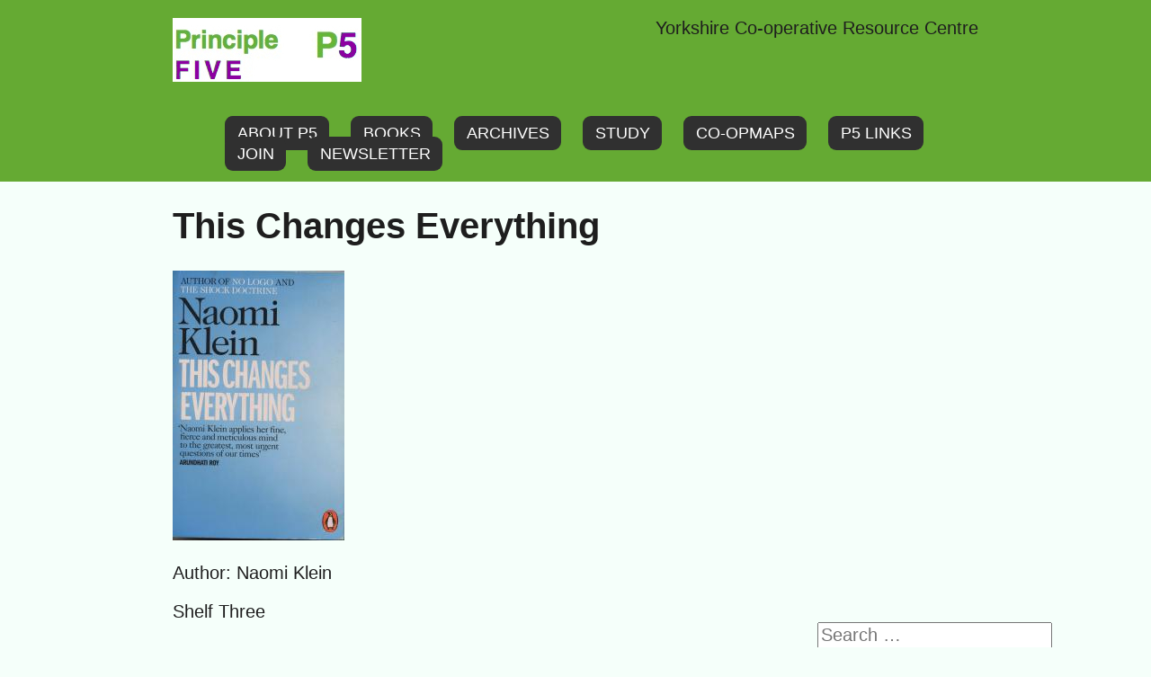

--- FILE ---
content_type: text/css
request_url: https://www.principle5.coop/wp-content/themes/principle5/css/styles.css
body_size: 3934
content:
.site-header:after,
.site-footer:after, .content:after,
.page-content:after, .site-header .site-branding:after, .site-header #site-navigation:after {
  content: "";
  display: table;
  clear: both; }

/*! normalize.css v3.0.1 | MIT License | git.io/normalize */
/**
 * 1. Set default font family to sans-serif.
 * 2. Prevent iOS text size adjust after orientation change, without disabling
 *    user zoom.
 */
html {
  font-family: sans-serif;
  /* 1 */
  -ms-text-size-adjust: 100%;
  /* 2 */
  -webkit-text-size-adjust: 100%;
  /* 2 */ }

/**
 * Remove default margin.
 */
body {
  margin: 0; }

/* HTML5 display definitions
   ========================================================================== */
/**
 * Correct `block` display not defined for any HTML5 element in IE 8/9.
 * Correct `block` display not defined for `details` or `summary` in IE 10/11 and Firefox.
 * Correct `block` display not defined for `main` in IE 11.
 */
article,
aside,
details,
figcaption,
figure,
footer,
header,
hgroup,
main,
nav,
section,
summary {
  display: block; }

/**
 * 1. Correct `inline-block` display not defined in IE 8/9.
 * 2. Normalize vertical alignment of `progress` in Chrome, Firefox, and Opera.
 */
audio,
canvas,
progress,
video {
  display: inline-block;
  /* 1 */
  vertical-align: baseline;
  /* 2 */ }

/**
 * Prevent modern browsers from displaying `audio` without controls.
 * Remove excess height in iOS 5 devices.
 */
audio:not([controls]) {
  display: none;
  height: 0; }

/**
 * Address `[hidden]` styling not present in IE 8/9/10.
 * Hide the `template` element in IE 8/9/11, Safari, and Firefox < 22.
 */
[hidden],
template {
  display: none; }

/* Links
   ========================================================================== */
/**
 * Remove the gray background color from active links in IE 10.
 */
a {
  background: transparent; }

/**
 * Improve readability when focused and also mouse hovered in all browsers.
 */
a:active,
a:hover {
  outline: 0; }

/* Text-level semantics
   ========================================================================== */
/**
 * Address styling not present in IE 8/9/10/11, Safari, and Chrome.
 */
abbr[title] {
  border-bottom: 1px dotted; }

/**
 * Address style set to `bolder` in Firefox 4+, Safari, and Chrome.
 */
b,
strong {
  font-weight: bold; }

/**
 * Address styling not present in Safari and Chrome.
 */
dfn {
  font-style: italic; }

/**
 * Address variable `h1` font-size and margin within `section` and `article`
 * contexts in Firefox 4+, Safari, and Chrome.
 */
h1 {
  font-size: 2em;
  margin: 0.67em 0; }

/**
 * Address styling not present in IE 8/9.
 */
mark {
  background: #ff0;
  color: #000; }

/**
 * Address inconsistent and variable font size in all browsers.
 */
small {
  font-size: 80%; }

/**
 * Prevent `sub` and `sup` affecting `line-height` in all browsers.
 */
sub,
sup {
  font-size: 75%;
  line-height: 0;
  position: relative;
  vertical-align: baseline; }

sup {
  top: -0.5em; }

sub {
  bottom: -0.25em; }

/* Embedded content
   ========================================================================== */
/**
 * Remove border when inside `a` element in IE 8/9/10.
 */
img {
  border: 0; }

/**
 * Correct overflow not hidden in IE 9/10/11.
 */
svg:not(:root) {
  overflow: hidden; }

/* Grouping content
   ========================================================================== */
/**
 * Address margin not present in IE 8/9 and Safari.
 */
/**
 * Address differences between Firefox and other browsers.
 */
hr {
  -moz-box-sizing: content-box;
  box-sizing: content-box;
  height: 0; }

/**
 * Contain overflow in all browsers.
 */
pre {
  overflow: auto; }

/**
 * Address odd `em`-unit font size rendering in all browsers.
 */
code,
kbd,
pre,
samp {
  font-family: monospace, monospace;
  font-size: 1em; }

/* Forms
   ========================================================================== */
/**
 * Known limitation: by default, Chrome and Safari on OS X allow very limited
 * styling of `select`, unless a `border` property is set.
 */
/**
 * 1. Correct color not being inherited.
 *    Known issue: affects color of disabled elements.
 * 2. Correct font properties not being inherited.
 * 3. Address margins set differently in Firefox 4+, Safari, and Chrome.
 */
button,
input,
optgroup,
select,
textarea {
  color: inherit;
  /* 1 */
  font: inherit;
  /* 2 */
  margin: 0;
  /* 3 */ }

/**
 * Address `overflow` set to `hidden` in IE 8/9/10/11.
 */
button {
  overflow: visible; }

/**
 * Address inconsistent `text-transform` inheritance for `button` and `select`.
 * All other form control elements do not inherit `text-transform` values.
 * Correct `button` style inheritance in Firefox, IE 8/9/10/11, and Opera.
 * Correct `select` style inheritance in Firefox.
 */
button,
select {
  text-transform: none; }

/**
 * 1. Avoid the WebKit bug in Android 4.0.* where (2) destroys native `audio`
 *    and `video` controls.
 * 2. Correct inability to style clickable `input` types in iOS.
 * 3. Improve usability and consistency of cursor style between image-type
 *    `input` and others.
 */
button,
html input[type="button"],
input[type="reset"],
input[type="submit"] {
  -webkit-appearance: button;
  /* 2 */
  cursor: pointer;
  /* 3 */ }

/**
 * Re-set default cursor for disabled elements.
 */
button[disabled],
html input[disabled] {
  cursor: default; }

/**
 * Remove inner padding and border in Firefox 4+.
 */
button::-moz-focus-inner,
input::-moz-focus-inner {
  border: 0;
  padding: 0; }

/**
 * Address Firefox 4+ setting `line-height` on `input` using `!important` in
 * the UA stylesheet.
 */
input {
  line-height: normal; }

/**
 * It's recommended that you don't attempt to style these elements.
 * Firefox's implementation doesn't respect box-sizing, padding, or width.
 *
 * 1. Address box sizing set to `content-box` in IE 8/9/10.
 * 2. Remove excess padding in IE 8/9/10.
 */
input[type="checkbox"],
input[type="radio"] {
  box-sizing: border-box;
  /* 1 */
  padding: 0;
  /* 2 */ }

/**
 * Fix the cursor style for Chrome's increment/decrement buttons. For certain
 * `font-size` values of the `input`, it causes the cursor style of the
 * decrement button to change from `default` to `text`.
 */
input[type="number"]::-webkit-inner-spin-button,
input[type="number"]::-webkit-outer-spin-button {
  height: auto; }

/**
 * 1. Address `appearance` set to `searchfield` in Safari and Chrome.
 * 2. Address `box-sizing` set to `border-box` in Safari and Chrome
 *    (include `-moz` to future-proof).
 */
input[type="search"] {
  -webkit-appearance: textfield;
  /* 1 */
  -moz-box-sizing: content-box;
  -webkit-box-sizing: content-box;
  /* 2 */
  box-sizing: content-box; }

/**
 * Remove inner padding and search cancel button in Safari and Chrome on OS X.
 * Safari (but not Chrome) clips the cancel button when the search input has
 * padding (and `textfield` appearance).
 */
input[type="search"]::-webkit-search-cancel-button,
input[type="search"]::-webkit-search-decoration {
  -webkit-appearance: none; }

/**
 * Define consistent border, margin, and padding.
 */
fieldset {
  border: 1px solid #c0c0c0;
  margin: 0 2px;
  padding: 0.35em 0.625em 0.75em; }

/**
 * 1. Correct `color` not being inherited in IE 8/9/10/11.
 * 2. Remove padding so people aren't caught out if they zero out fieldsets.
 */
legend {
  border: 0;
  /* 1 */
  padding: 0;
  /* 2 */ }

/**
 * Remove default vertical scrollbar in IE 8/9/10/11.
 */
textarea {
  overflow: auto; }

/**
 * Don't inherit the `font-weight` (applied by a rule above).
 * NOTE: the default cannot safely be changed in Chrome and Safari on OS X.
 */
optgroup {
  font-weight: bold; }

/* Tables
   ========================================================================== */
/**
 * Remove most spacing between table cells.
 */
table {
  border-collapse: collapse;
  border-spacing: 0; }

td,
th {
  padding: 0; }

html {
  font-family: "Helvetica Neue", Arial, Helvetica, "Nimbus Sans L", sans-serif;
  font-size: 2vmax;
  position: relative;
  min-height: 98vh; }

body {
  background-color: #f5fffa;
  color: #1e1e1e;
  margin: 0 0 110px; }

.menu-toggle {
  cursor: pointer;
  display: none; }

@media screen and (max-width: 600px) {
  .menu-toggle,
  .main-navigation.toggled .nav-menu {
    display: block; }

  .main-navigation ul {
    display: none; } }
.assistive-text {
  position: absolute !important;
  clip: rect(1px, 1px, 1px, 1px); }

.screen-reader-text {
  clip: rect(1px, 1px, 1px, 1px);
  position: absolute; }

.screen-reader-text:focus {
  background-color: #f1f1f1;
  border-radius: 3px;
  box-shadow: 0 0 2px 2px rgba(0, 0, 0, 0.6);
  clip: auto;
  color: #21759b;
  display: block;
  font-size: 14px;
  font-weight: bold;
  height: auto;
  line-height: normal;
  padding: 15px 23px 14px;
  position: absolute;
  left: 5px;
  top: 5px;
  text-decoration: none;
  text-transform: none;
  width: auto;
  z-index: 100000;
  /* Above WP toolbar */ }

a {
  text-decoration: none;
  transition: 0.5s ease; }

a:hover {
  text-decoration: underline; }

:root {
  font-size: 12px; }

@media (min-width: 400px) and (max-width: 800px) {
  :root {
    font-size: calc( 12px + (20 - 12) * ( (100vw - 400px) / ( 800 - 400) )); } }
@media (min-width: 800px) {
  :root {
    font-size: 20px; } }
.wp-caption, .wp-caption-text, .sticky, .gallery-caption, .bypostauthor {
  color: #000; }

.alignright {
  text-align: right; }

.alignleft {
  text-align: left; }

.aligncenter {
  text-align: center; }

.edit-link {
  display: block;
  width: 100%; }
  .edit-link .post-edit-link {
    text-align: center !important;
    width: 100% !important; }

.textwidget {
  padding: 20px 0;
  color: #aaa;
  text-transform: uppercase;
  text-align: center; }

.site-header,
.site-footer {
  margin: 0 auto; }

.wrapper {
  padding-bottom: 130px; }

.site-footer {
  /* position: absolute; */
  width: 100%;
  height: 110px;
  left: 0;
  bottom: 0;
  
  padding-top: 1em; }
  .site-footer img {
    border: 0; }
  .site-footer #widget-area-footer {
    width: 1000px;
    margin: 0 auto;
    text-align: left; }
    .site-footer #widget-area-footer img {
      float: left; }
    .site-footer #widget-area-footer .textwidget {
      float: left;
      text-transform: none;
      text-align: left;
      padding-left: 5em; }

.allcaps {
  text-transform: uppercase; }

.content,
.page-content {
  width: 1000px;
  margin: 0 auto; }

#colophon {
  width: 1000px;
  border-top: 2px solid #000;
  overflow: hidden;
  padding: 18px 0;
  text-transform: uppercase;
  text-align: center; }

.page-content {
  width: 1000px;
  margin: 0 auto;
  padding: 85px 0;
  line-height: 18px; }
  .page-content .entry-content p {
    font-weight: bold; }

.home section, #page-content {
  padding-top: 85px; }

.site-header {
  background-color: #65aa33;
  width: 100%; }
  .site-header .site-branding, .site-header #site-navigation {
    width: 70vw;
    margin: 0 auto; }
  .site-header .site-title {
    float: left; }
  .site-header .site-description {
    float: right; }
  .site-header h1 {
    font-size: 14px !important;
    color: #000;
    line-height: 36px; }
    .site-header h1 a {
      text-decoration: none; }
    .site-header h1 .black {
      color: #000; }
    .site-header h1 .red {
      color: #f00; }
  .site-header .nav-menu {
    list-style-type: none; }
    .site-header .nav-menu li {
      display: inline;
      padding-left: 1em;
      font-size: 18px; }
      .site-header .nav-menu li .selected {
        background-color: #111111; }
      .site-header .nav-menu li a {
        color: #fff;
        background-color: #303030;
        border-radius: .5em;
        padding: .5em .75em;
        transition: 0.1s ease;
        text-decoration: none;
        text-transform: uppercase; }
      .site-header .nav-menu li a:hover {
        background-color: #111111;
        border-radius: .5em;
        padding: .5em .75em; }

.site-content {
  width: 70vw;
  margin: 0 auto; }
  .site-content article {
    width: 78%;
    float: left; }
  .site-content aside {
    width: 20%;
    float: right; }
    .site-content aside .textwidget {
      text-transform: none;
      text-align: left; }

p {
  font-family: "Droid Sans", sans-serif; }

.tbl-library {
  margin-bottom: 3em; }

.wpcf7 form {
  -moz-border-radius: 15px;
  border-radius: 15px;
  padding: 10px 400px 10px 10px; }
.wpcf7 p {
  margin-bottom: 24px; }
.wpcf7 span.wpcf7-list-item {
  display: block; }
.wpcf7 input, .wpcf7 textarea {
  background-color: #f9f9f9;
  border: 1px solid #ccc;
  box-shadow: inset 1px 1px 1px rgba(0, 0, 0, 0.1);
  padding: 2px;
  line-height: 18px;
  margin: 0 0 24px 0; }
.wpcf7 .wpcf7-submit {
  padding: 1px 6px; }

@media print {
  body {
    background: none !important; }

  #wrapper {
    clear: both !important;
    display: block !important;
    float: none !important;
    position: relative !important; }

  #header {
    border-bottom: 2pt solid #000;
    padding-bottom: 18pt; }

  #colophon {
    border-top: 2pt solid #000; }

  #site-title,
  #site-description {
    float: none;
    line-height: 1.4em;
    margin: 0;
    padding: 0; }

  #site-title {
    font-size: 13pt; }

  .entry-content {
    font-size: 14pt;
    line-height: 1.6em; }

  .entry-title {
    font-size: 21pt; }

  #access,
  #branding img,
  #respond,
  .comment-edit-link,
  .edit-link,
  .navigation,
  .page-link,
  .widget-area {
    display: none !important; }

  #container,
  #header,
  #footer {
    margin: 0;
    width: 100%; }

  #content,
  .one-column #content {
    margin: 24pt 0 0;
    width: 100%; }

  .wp-caption p {
    font-size: 11pt; }

  #site-info,
  #site-generator {
    float: none;
    width: auto; }

  #colophon {
    width: auto; }

  img#wpstats {
    display: none; }

  #site-generator a {
    margin: 0;
    padding: 0; }

  #entry-author-info {
    border: 1px solid #e7e7e7; }

  #main {
    display: inline; }

  .home .sticky {
    border: none; } }
@media screen {
  .screen-reader-text {
    display: none; } }

/*# sourceMappingURL=styles.css.map */


--- FILE ---
content_type: text/javascript
request_url: https://www.principle5.coop/wp-content/themes/principle5/js/toggle/toggle.js
body_size: 73
content:
jQuery.noConflict();
jQuery(function() {

	jQuery('.sidewidget').each( function() {
		var widget_ID = jQuery(this).attr('id');
		jQuery(this).find('ul').addClass('totoggle');
		
		if (jQuery.cookie(widget_ID) == 'open') {
			jQuery(this).find('.totoggle').show();
			jQuery(this).find('h4').addClass("toggle-close");
		} else {
			jQuery(this).find('.totoggle').hide();
			jQuery(this).find('h4').addClass("toggle-open");
		}
	});
	
	jQuery('.sidewidget h4').click(function(){
		if (jQuery(this).next('ul.totoggle').is(":hidden")) {
    	jQuery(this).next('ul.totoggle').slideDown("slow");
    	jQuery(this).removeClass("toggle-open");
			jQuery(this).addClass("toggle-close");
    	jQuery.cookie(jQuery(this).parent().parent().attr('id'), 'open',{ path: '/' });
			return false;
    } else {
    	jQuery(this).next('ul.totoggle').slideUp("slow");
    	jQuery(this).removeClass("toggle-close");
			jQuery(this).addClass("toggle-open");
    	jQuery.cookie(jQuery(this).parent().parent().attr('id'), 'closed',{ path: '/' });
			return false;
    }
      
  });

})